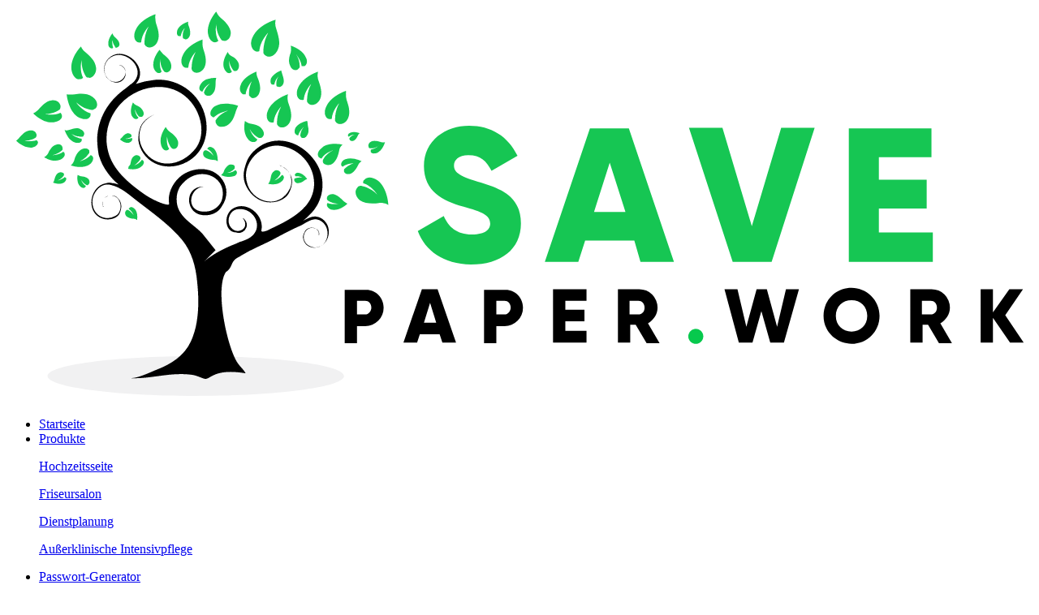

--- FILE ---
content_type: text/html; charset=UTF-8
request_url: https://savepaper.work/de/vergleiche/hundekrankenversicherung-vergleichen
body_size: 9179
content:
<!DOCTYPE html>
<html lang="de" prefix="og: https://ogp.me/ns# schema: https://schema.org/">
<head>
        <meta name="x-pagename" content="Vergleichen &amp; bares Geld sparen!">
            <meta charset="UTF-8">
    <meta http-equiv="X-UA-Compatible" content="IE=edge">
    <meta name="viewport" content="width=device-width, initial-scale=1.0, shrink-to-fit=no">
    <meta name="theme-color" content="#228B22">
        
    <title>Vergleichen &amp;amp; bares Geld sparen! - SavePaperwork</title>
    <meta name="description" content="Vergleichen &amp; bares Geld sparen! Günstig reisen, versichern und finanzieren ➤ Tarife für Strom, Gas, DSL, Mobilfunk, Kredit, Kfz-Versicherung &amp; mehr vergleichen!">
    <meta name="keywords" content="dsl, kfz-versicherung, motorrad versicherung vergleichen, auto versicherung vergleichen, vorsorge-versicherungen, versicherungsvergleich, kredit, strom, gas, reise, pauschalreise, mietwagen, finanzierung">
    <meta name="author" content="SavePaperwork">
    <link rel="canonical" href="https://savepaper.work/de/vergleiche/hundekrankenversicherung-vergleichen">
            <link rel="alternate" href="https://savepaper.work/de/vergleiche/hundekrankenversicherung-vergleichen" hreflang="de">
        <link rel="alternate" href="https://savepaper.work/de/vergleiche/hundekrankenversicherung-vergleichen" hreflang="x-default">
    
        
        <link rel="icon" href="/build/favicon.682a0a61.png" type="image/png">
    <link rel="icon" href="https://savepaper.work/manifest/maskable_icon.png" type="image/png" sizes="512x512">
    <link rel="icon" href="https://savepaper.work/manifest/maskable_icon.webp" type="image/webp" sizes="512x512">
    <link rel="apple-touch-icon" href="https://savepaper.work/manifest/maskable_icon.png">
    <link rel="manifest" href="https://savepaper.work/manifest/manifest.webmanifest">

        <meta name="robots" content="index, follow">
    <meta property="og:locale" content="de">
    <meta property="og:type" content="website">
    <meta property="og:title" content="Vergleichen &amp;amp; bares Geld sparen! - SavePaperwork">
    <meta property="og:description" content="Vergleichen &amp; bares Geld sparen! Günstig reisen, versichern und finanzieren ➤ Tarife für Strom, Gas, DSL, Mobilfunk, Kredit, Kfz-Versicherung &amp; mehr vergleichen!">
    <meta property="og:site_name" content="SavePaperwork">
    <meta property="og:url" content="https://savepaper.work/de/vergleiche/hundekrankenversicherung-vergleichen">
    <meta property="og:image" content="https://savepaper.work/manifest/maskable_icon.png">
    <meta property="og:image:alt" content="SavePaperwork">
    <meta property="og:image:type" content="image/png">
    <meta property="og:image:width" content="512">
    <meta property="og:image:height" content="512">
    <meta name="twitter:card" content="summary_large_image">
    <meta name="twitter:title" content="Vergleichen &amp;amp; bares Geld sparen! - SavePaperwork">
    <meta name="twitter:description" content="Vergleichen &amp; bares Geld sparen! Günstig reisen, versichern und finanzieren ➤ Tarife für Strom, Gas, DSL, Mobilfunk, Kredit, Kfz-Versicherung &amp; mehr vergleichen!">
    <meta name="twitter:image" content="https://savepaper.work/manifest/maskable_icon.png">
    <meta name="twitter:image:alt" content="SavePaperwork">

                <link rel="preload" as="font" href="/build/fonts/poppins-v20-latin-regular.405055dd.woff2" type="font/woff2" crossorigin>
            <link rel="preload" as="font" href="/build/fonts/poppins-v20-latin-700.d86662fe.woff2" type="font/woff2" crossorigin>
    
        <link rel="stylesheet" href="/build/9717.6d08655d.css">
        <link rel="preconnect" href="https://files.check24.net" crossorigin>
    <link rel="preconnect" href="https://form.partner-versicherung.de" crossorigin>
    <link rel="stylesheet" href="/build/comparisons-79ae43d6.786358e7.css">

                <script type="application/ld+json">
            {
              "@context": "https://schema.org",
              "@type": "WebSite",
              "name": "SavePaperwork",
          "url": "https://savepaper.work/de/vergleiche/hundekrankenversicherung-vergleichen",
          "potentialAction": {
            "@type": "SearchAction",
            "target": {
              "@type": "EntryPoint",
              "urlTemplate": "https://savepaper.work/de/blog?q={search_term_string}"
            },
            "query-input": "required name=search_term_string"
          },
          "publisher": {
            "@type": "Organization",
            "name": "SavePaperwork",
            "logo": {
              "@type": "ImageObject",
              "url": "https://savepaper.work/build/spw_logo.0e3cdec8.svg",
              "width": 380,
              "height": 146
            }
          },
          "mainEntityOfPage": {
            "@type": "WebPage",
            "@id": "https://savepaper.work/de/vergleiche/hundekrankenversicherung-vergleichen"
          },
          "description": "Vergleichen &amp; bares Geld sparen! Günstig reisen, versichern und finanzieren ➤ Tarife für Strom, Gas, DSL, Mobilfunk, Kredit, Kfz-Versicherung &amp; mehr vergleichen!",
          "inLanguage": "de",
          "keywords": "dsl, kfz-versicherung, motorrad versicherung vergleichen, auto versicherung vergleichen, vorsorge-versicherungen, versicherungsvergleich, kredit, strom, gas, reise, pauschalreise, mietwagen, finanzierung",
          "author": {
            "@type": "Organization",
            "name": "SavePaperwork",
            "url": "https://savepaper.work"
          }
        }
        </script>
        <script type="application/ld+json">
            {
              "@context": "https://schema.org",
              "@type": "Organization",
              "name": "SavePaperwork",
          "url": "https://savepaper.work",
          "logo": {
            "@type": "ImageObject",
            "url": "https://savepaper.work/build/spw_logo.0e3cdec8.svg",
            "width": 380,
            "height": 146
          },
          "sameAs": [],
          "contactPoint": {
            "@type": "ContactPoint",
            "contactType": "customer service",
            "url": "https://savepaper.work/de/contact"
          }
        }
        </script>
        <script type="application/ld+json">
            {
              "@context": "https://schema.org",
              "@type": "BreadcrumbList",
              "itemListElement": [
                {
                  "@type": "ListItem",
                  "position": 1,
                  "name": "Home",
                  "item": "https://savepaper.work"
            },
            {
              "@type": "ListItem",
              "position": 2,
              "name": "Vergleichen &amp; bares Geld sparen!",
              "item": "https://savepaper.work/de/vergleiche/hundekrankenversicherung-vergleichen"
            }
          ]
        }
        </script>
        <script type="application/ld+json">
            {
              "@context": "https://schema.org",
              "@type": "WebPage",
              "url": "https://savepaper.work/de/vergleiche/hundekrankenversicherung-vergleichen",
          "name": "Vergleichen &amp;amp; bares Geld sparen! - SavePaperwork",
          "description": "Vergleichen &amp; bares Geld sparen! Günstig reisen, versichern und finanzieren ➤ Tarife für Strom, Gas, DSL, Mobilfunk, Kredit, Kfz-Versicherung &amp; mehr vergleichen!",
          "isPartOf": {
            "@type": "WebSite",
            "url": "https://savepaper.work",
            "name": "SavePaperwork"
          },
          "inLanguage": "de",
          "datePublished": "2026-01-25",
          "dateModified": "2026-01-25"
        }
        </script>
    </head>

<body class="d-flex flex-column " 
      data-locale="de"
      data-placeholder-select="Bitte wählen"
      data-search-no-results="Keine passende Option gefunden"
      data-searching-text="Suche..."
      data-trans-hint="Hinweis"
      data-trans-successfully="Erfolgreich"
      data-trans-attention="Achtung"
      data-trans-error="Fehler"
      data-trans-cancel="Abbrechen"
      data-trans-confirm="Löschen"
>
    

<nav class="navbar navbar-expand-lg navbar-light flex-shrink-0">
    <div class="container-fluid px-4">
        <div class="navbar-brand py-1">
            <a href="/de/home"><img class="save-paperwork-logo" src="/build/spw_logo.0e3cdec8.svg" alt="SavePaper.work" /></a>
        </div>

        <i role="button" class="fas fa-bars fa-2x text-primary d-block d-lg-none" data-bs-toggle="offcanvas"
           data-bs-target="#spw-head-navigation-offcanvas"
           aria-controls="spw-head-navigation-offcanvas"
        ></i>

        <div class="collapse navbar-collapse" id="spw-head-navigation">
            <ul class="navbar-nav ms-auto">
            <li class="nav-item">
            <a class="nav-link py-2 px-3" href="/de/home">Startseite</a>
        </li>
        <li class="nav-item dropdown">
            <a class="nav-link py-2 px-3 dropdown-toggle"
                    href="#"
                    data-bs-toggle="dropdown"
                    aria-haspopup="true"
                    aria-expanded="false"
            >Produkte</a>
            <div class="dropdown-menu dropdown-menu-products animate slideIn">
                <a class="dropdown-item" href="/de/product/wedding"><i class="fas fa-heart text-danger"></i>
                    <p>Hochzeitsseite</p></a>
                <a class="dropdown-item" href="/de/product/hairdressing-salon"><i class="fas fa-scissors"></i>
                    <p>Friseursalon</p></a>
                <a class="dropdown-item" href="/de/product/duty-scheduling"><i class="far fa-calendar-check"></i>
                    <p>Dienstplanung</p></a>
                <a class="dropdown-item" href="/de/product/out-of-hospital-intensive-care"><i class="fas fa-user-nurse"></i>
                    <p>Außerklinische Intensivpflege</p></a>
            </div>
        </li>
        <li class="nav-item">
            <a class="nav-link py-2 px-3" href="/de/password-generator">Passwort-Generator</a>
        </li>
        <li class="nav-item">
            <a class="nav-link py-2 px-3" href="/de/login">Anmelden</a>
        </li>
    
    <li class="nav-item dropdown language-switcher-wrapper">
        <a class="nav-link py-2 dropdown-toggle d-flex align-items-center gap-1 no-brackets"
           href="#"
           data-bs-toggle="dropdown"
           aria-haspopup="true"
           aria-expanded="false">
                                    <div class="d-flex align-items-center gap-1">
                <img src="/build/flags/DE.svg" alt="DE" class="language-flag-nav">
                <span class="fw-medium">DE</span>
                <i class="fa-solid fa-chevron-down ms-1 opacity-50"></i>
            </div>
        </a>
        <div class="dropdown-menu dropdown-menu-end language-dropdown animate slideIn">
            <div class="dropdown-header-custom">Sprache wählen</div>
            <div class="language-grid">
                                                                            
                                        
                    <a href="/de/vergleiche/hundekrankenversicherung-vergleichen" 
                       class="dropdown-item language-item active">
                                                <img src="/build/flags/DE.svg" alt="DE" class="language-flag-item">
                        <span class="lang-name">Deutsch</span>
                        <span class="lang-code-tag">DE</span>
                    </a>
                                                                            
                                        
                    <a href="/en/comparisons/hundekrankenversicherung-vergleichen" 
                       class="dropdown-item language-item ">
                                                <img src="/build/flags/GB.svg" alt="GB" class="language-flag-item">
                        <span class="lang-name">English</span>
                        <span class="lang-code-tag">EN</span>
                    </a>
                                                                            
                                        
                    <a href="/fr/comparaisons/hundekrankenversicherung-vergleichen" 
                       class="dropdown-item language-item ">
                                                <img src="/build/flags/FR.svg" alt="FR" class="language-flag-item">
                        <span class="lang-name">Français</span>
                        <span class="lang-code-tag">FR</span>
                    </a>
                                                                            
                                        
                    <a href="/nl/vergelijkingen/hundekrankenversicherung-vergleichen" 
                       class="dropdown-item language-item ">
                                                <img src="/build/flags/NL.svg" alt="NL" class="language-flag-item">
                        <span class="lang-name">Nederlands</span>
                        <span class="lang-code-tag">NL</span>
                    </a>
                                                                            
                                        
                    <a href="/pl/porownania/hundekrankenversicherung-vergleichen" 
                       class="dropdown-item language-item ">
                                                <img src="/build/flags/PL.svg" alt="PL" class="language-flag-item">
                        <span class="lang-name">Polski</span>
                        <span class="lang-code-tag">PL</span>
                    </a>
                                                                            
                                        
                    <a href="/es/comparaciones/hundekrankenversicherung-vergleichen" 
                       class="dropdown-item language-item ">
                                                <img src="/build/flags/ES.svg" alt="ES" class="language-flag-item">
                        <span class="lang-name">Español</span>
                        <span class="lang-code-tag">ES</span>
                    </a>
                                                                            
                                        
                    <a href="/it/confronti/hundekrankenversicherung-vergleichen" 
                       class="dropdown-item language-item ">
                                                <img src="/build/flags/IT.svg" alt="IT" class="language-flag-item">
                        <span class="lang-name">Italiano</span>
                        <span class="lang-code-tag">IT</span>
                    </a>
                                                                            
                                        
                    <a href="/tr/karsilastirmalar/hundekrankenversicherung-vergleichen" 
                       class="dropdown-item language-item ">
                                                <img src="/build/flags/TR.svg" alt="TR" class="language-flag-item">
                        <span class="lang-name">Türkçe</span>
                        <span class="lang-code-tag">TR</span>
                    </a>
                            </div>
        </div>
    </li>
</ul>

        </div>

        <div class="offcanvas offcanvas-end d-lg-none overflow-scroll" tabindex="-1" id="spw-head-navigation-offcanvas" aria-labelledby="spw-head-navigation-offcanvas-label">
            <div class="offcanvas-header">
                <div class="container">
                    <div class="row">
                        <div class="col-6">
                            <img class="save-paperwork-logo" src="/build/spw_logo.0e3cdec8.svg" alt="SavePaper.work" />
                        </div>
                        <div class="col-6 text-center align-self-center">
                            <p id="spw-head-navigation-offcanvas-label" class="text-muted d-inline h5">
                                Menü
                            </p>
                        </div>
                    </div>
                </div>

                <button type="button" class="btn-close text-reset" data-bs-dismiss="offcanvas" aria-label="Close"></button>
            </div>
            <div class="offcanvas-body pt-0 text-center">
                <ul class="navbar-nav ms-auto">
            <li class="nav-item">
            <a class="nav-link py-2 px-3" href="/de/home">Startseite</a>
        </li>
        <li class="nav-item dropdown">
            <a class="nav-link py-2 px-3 dropdown-toggle"
                    href="#"
                    data-bs-toggle="dropdown"
                    aria-haspopup="true"
                    aria-expanded="false"
            >Produkte</a>
            <div class="dropdown-menu dropdown-menu-products animate slideIn">
                <a class="dropdown-item" href="/de/product/wedding"><i class="fas fa-heart text-danger"></i>
                    <p>Hochzeitsseite</p></a>
                <a class="dropdown-item" href="/de/product/hairdressing-salon"><i class="fas fa-scissors"></i>
                    <p>Friseursalon</p></a>
                <a class="dropdown-item" href="/de/product/duty-scheduling"><i class="far fa-calendar-check"></i>
                    <p>Dienstplanung</p></a>
                <a class="dropdown-item" href="/de/product/out-of-hospital-intensive-care"><i class="fas fa-user-nurse"></i>
                    <p>Außerklinische Intensivpflege</p></a>
            </div>
        </li>
        <li class="nav-item">
            <a class="nav-link py-2 px-3" href="/de/password-generator">Passwort-Generator</a>
        </li>
        <li class="nav-item">
            <a class="nav-link py-2 px-3" href="/de/login">Anmelden</a>
        </li>
    
    <li class="nav-item dropdown language-switcher-wrapper">
        <a class="nav-link py-2 dropdown-toggle d-flex align-items-center gap-1 no-brackets"
           href="#"
           data-bs-toggle="dropdown"
           aria-haspopup="true"
           aria-expanded="false">
                                    <div class="d-flex align-items-center gap-1">
                <img src="/build/flags/DE.svg" alt="DE" class="language-flag-nav">
                <span class="fw-medium">DE</span>
                <i class="fa-solid fa-chevron-down ms-1 opacity-50"></i>
            </div>
        </a>
        <div class="dropdown-menu dropdown-menu-end language-dropdown animate slideIn">
            <div class="dropdown-header-custom">Sprache wählen</div>
            <div class="language-grid">
                                                                            
                                        
                    <a href="/de/vergleiche/hundekrankenversicherung-vergleichen" 
                       class="dropdown-item language-item active">
                                                <img src="/build/flags/DE.svg" alt="DE" class="language-flag-item">
                        <span class="lang-name">Deutsch</span>
                        <span class="lang-code-tag">DE</span>
                    </a>
                                                                            
                                        
                    <a href="/en/comparisons/hundekrankenversicherung-vergleichen" 
                       class="dropdown-item language-item ">
                                                <img src="/build/flags/GB.svg" alt="GB" class="language-flag-item">
                        <span class="lang-name">English</span>
                        <span class="lang-code-tag">EN</span>
                    </a>
                                                                            
                                        
                    <a href="/fr/comparaisons/hundekrankenversicherung-vergleichen" 
                       class="dropdown-item language-item ">
                                                <img src="/build/flags/FR.svg" alt="FR" class="language-flag-item">
                        <span class="lang-name">Français</span>
                        <span class="lang-code-tag">FR</span>
                    </a>
                                                                            
                                        
                    <a href="/nl/vergelijkingen/hundekrankenversicherung-vergleichen" 
                       class="dropdown-item language-item ">
                                                <img src="/build/flags/NL.svg" alt="NL" class="language-flag-item">
                        <span class="lang-name">Nederlands</span>
                        <span class="lang-code-tag">NL</span>
                    </a>
                                                                            
                                        
                    <a href="/pl/porownania/hundekrankenversicherung-vergleichen" 
                       class="dropdown-item language-item ">
                                                <img src="/build/flags/PL.svg" alt="PL" class="language-flag-item">
                        <span class="lang-name">Polski</span>
                        <span class="lang-code-tag">PL</span>
                    </a>
                                                                            
                                        
                    <a href="/es/comparaciones/hundekrankenversicherung-vergleichen" 
                       class="dropdown-item language-item ">
                                                <img src="/build/flags/ES.svg" alt="ES" class="language-flag-item">
                        <span class="lang-name">Español</span>
                        <span class="lang-code-tag">ES</span>
                    </a>
                                                                            
                                        
                    <a href="/it/confronti/hundekrankenversicherung-vergleichen" 
                       class="dropdown-item language-item ">
                                                <img src="/build/flags/IT.svg" alt="IT" class="language-flag-item">
                        <span class="lang-name">Italiano</span>
                        <span class="lang-code-tag">IT</span>
                    </a>
                                                                            
                                        
                    <a href="/tr/karsilastirmalar/hundekrankenversicherung-vergleichen" 
                       class="dropdown-item language-item ">
                                                <img src="/build/flags/TR.svg" alt="TR" class="language-flag-item">
                        <span class="lang-name">Türkçe</span>
                        <span class="lang-code-tag">TR</span>
                    </a>
                            </div>
        </div>
    </li>
</ul>

            </div>
        </div>

    </div>
</nav>

<main id="page-content">
    <div id="alerts-container" class="px-3">
        



    </div>
                                        <div class="s-and-c-wrapper">
        <nav id="sidebar" class="rounded-end">
            <div class="sidebar-header rounded-top">
                <h3 class="display-5">Vergleiche</h3>
            </div>

            <ul class="list-unstyled components">
                <li>
                    <a href="/de/vergleiche/dsl">DSL</a>
                </li>
                <li>
                    <a href="#check-automotive-insurance" data-bs-toggle="collapse" aria-expanded="false" class="dropdown-toggle">Kfz-Versicherung</a>
                    <ul class="collapse list-unstyled" id="check-automotive-insurance">
                        <li>
                            <a href="/de/vergleiche/auto-versicherung-vergleichen">Auto</a>
                        </li>
                        <li>
                            <a href="/de/vergleiche/motorrad-versicherung-vergleichen">Motorrad</a>
                        </li>
                    </ul>
                </li>
                <li>
                    <a href="#check-pension-insurance" data-bs-toggle="collapse" aria-expanded="false" class="dropdown-toggle">Vorsorge-Versicherungen</a>
                    <ul class="collapse list-unstyled" id="check-pension-insurance">
                        <li>
                            <a href="/de/vergleiche/rentenversicherung-vergleichen">Rente</a>
                        </li>
                        <li>
                            <a href="/de/vergleiche/berufsunf%C3%A4higkeitsversicherung-vergleichen">Berufsunfähigkeit</a>
                        </li>
                        <li>
                            <a href="/de/vergleiche/lebensversicherung-vergleichen">Leben</a>
                        </li>
                        <li>
                            <a href="/de/vergleiche/unfallversicherung-vergleichen">Unfall</a>
                        </li>
                        <li>
                            <a href="/de/vergleiche/riester-rente-vergleichen">Riester-Rente</a>
                        </li>
                        <li>
                            <a href="/de/vergleiche/risikolebensversicherung-vergleichen">Risikoleben</a>
                        </li>
                        <li>
                            <a href="/de/vergleiche/r%C3%BCrup-versicherung-vergleichen">Rürup-Rente</a>
                        </li>
                        <li>
                            <a href="/de/vergleiche/pflegezusatzversicherung-vergleichen">Pflegezusatz</a>
                        </li>
                    </ul>
                </li>
                <li>
                    <a href="#check-health-insurance" data-bs-toggle="collapse" aria-expanded="false" class="dropdown-toggle">Krankenversicherungen</a>
                    <ul class="collapse list-unstyled" id="check-health-insurance">
                        <li>
                            <a href="/de/vergleiche/pkv-vergleichen">PKV Vollversicherung</a>
                        </li>
                        <li>
                            <a href="/de/vergleiche/pkv-f%C3%BCr-beamte-vergleichen">PKV für Beamte</a>
                        </li>
                        <li>
                            <a href="/de/vergleiche/krankenzusatz-versicherung-vergleichen">Krankenzusatz</a>
                        </li>
                        <li>
                            <a href="/de/vergleiche/pkv-f%C3%BCr-studenten-vergleichen">PKV für Studenten</a>
                        </li>
                        <li>
                            <a href="/de/vergleiche/pkv-f%C3%BCr-%C3%BC55-vergleichen">PKV für Ü55</a>
                        </li>
                    </ul>
                </li>
                <li>
                    <a href="#check-property-insurance" data-bs-toggle="collapse" aria-expanded="true" class="dropdown-toggle">Sachversicherungen</a>
                    <ul class="collapse list-unstyled show" id="check-property-insurance">
                        <li>
                            <a href="/de/vergleiche/haftpflicht-versicherung-vergleichen">Haftpflicht</a>
                        </li>
                        <li class="active">
                            <a href="/de/vergleiche/hundekrankenversicherung-vergleichen">Hundekrankenversicherung</a>
                        </li>
                        <li>
                            <a href="/de/vergleiche/tierhalter-versicherung-vergleichen">Tierhalter</a>
                        </li>
                        <li>
                            <a href="/de/vergleiche/hausratversicherung-vergleichen">Hausrat</a>
                        </li>
                        <li>
                            <a href="/de/vergleiche/wohngeb%C3%A4udeversicherung-vergleichen">Wohngebäude</a>
                        </li>
                        <li>
                            <a href="/de/vergleiche/haus-und-grundbesitz-versicherung-vergleichen">Haus- und Grundbesitz</a>
                        </li>
                        <li>
                            <a href="/de/vergleiche/rechtsschutzsversicherung-vergleichen">Rechtsschutz</a>
                        </li>
                        <li>
                            <a href="/de/vergleiche/firmenversicherung-vergleichen">Firmen</a>
                        </li>
                    </ul>
                </li>
                <li>
                    <a href="#check-finances" data-bs-toggle="collapse" aria-expanded="false" class="dropdown-toggle">Finanzen</a>
                    <ul class="collapse list-unstyled" id="check-finances">
                        <li>
                            <a href="/de/vergleiche/girokonto-vergleich">Girokonto</a>
                        </li>
                        <li>
                            <a href="/de/vergleiche/baufinanzierungen-im-vergleich">Baufinanzierung</a>
                        </li>
                        <li>
                            <a href="/de/vergleiche/kredit-vergleich">Kredit</a>
                        </li>
                        <li>
                            <a href="/de/vergleiche/kreditkarten-vergleich">Kreditkarte</a>
                        </li>
                    </ul>
                </li>
                <li>
                    <a href="#check-energy" data-bs-toggle="collapse" aria-expanded="false" class="dropdown-toggle">Energie</a>
                    <ul class="collapse list-unstyled" id="check-energy">
                        <li>
                            <a href="/de/vergleiche/strom-vergleich">Strom</a>
                        </li>
                        <li>
                            <a href="/de/vergleiche/%C3%B6kostrom-vergleich">Ökostrom</a>
                        </li>
                        <li>
                            <a href="/de/vergleiche/gas-vergleich">Gas</a>
                        </li>
                    </ul>
                </li>
                <li>
                    <a href="#check-travels" data-bs-toggle="collapse" aria-expanded="false" class="dropdown-toggle">Reisen</a>
                    <ul class="collapse list-unstyled" id="check-travels">
                        <li>
                            <a href="/de/vergleiche/pauschalreise-vergleichen-und-buchen">Pauschalreise</a>
                        </li>
                        <li>
                            <a href="/de/vergleiche/mietwagen-vergleichen">Mietwagen</a>
                        </li>
                        <li>
                            <a href="/de/vergleiche/ferienhaus-in-d%C3%A4nemark-vergleichen-und-buchen">Ferienhäuser Dänemark</a>
                        </li>
                    </ul>
                </li>
            </ul>
        </nav>

        <div id="sidebar-content">
            <nav class="navbar navbar-expand-lg navbar-light bg-light">
                <div class="container-fluid">
                    <button type="button" id="sidebarCollapse" class="navbar-btn">
                        <span></span>
                        <span></span>
                        <span></span>
                    </button>
                    <button class="btn btn-dark d-inline-block d-lg-none ml-auto" type="button" data-bs-toggle="collapse" data-bs-target="#navbarSupportedContent" aria-controls="navbarSupportedContent" aria-expanded="false" aria-label="Toggle navigation">
                        <i class="fas fa-align-justify"></i>
                    </button>

                    <div class="collapse navbar-collapse" id="navbarSupportedContent">
                        <ul class="nav navbar-nav ms-auto mb-2 mb-lg-0 d-lg-flex align-items-center">
                            <li class="nav-item">
                                <a class="nav-link small" href="/de/vergleiche/impressum-zusatz">Impressum Zusatz</a>
                            </li>
                            <li class="nav-item">
                                <span
                                        id="comparisons-hint"
                                        role="button"
                                        class="nav-link"
                                        data-bs-container="body"
                                        data-bs-toggle="popover"
                                        data-bs-placement="bottom"
                                        data-bs-content="Auf das Aussehen/Layout der einzelnen Vergleiche haben wir leider keinen direkten Einfluss, weshalb das Design von unserem eigentlichen abweichen kann - sämtliche Vergleiche basieren auf einer Partnerschaft mit CHECK24, im Speziellen ein Angebot der TARIF CHECK24 GmbH."
                                        data-bs-trigger="hover click"
                                        data-bs-delay="150"
                                >
                                    <i class="fa-solid fa-circle-info fa-2x text-black-40"></i>
                                </span>
                            </li>
                        </ul>
                    </div>
                </div>
            </nav>

                            <div id="iframe-content-wrapper">
                                            <div id="tcpp-iframe-tkv" data-widget-src="https://form.partner-versicherung.de/widgets/118898/tcpp-iframe-tkv/tkv-iframe.js"></div>

                                        </div>
                    </div>
    </div>


                <template id="cookie_hint_template">
            <section id="cookie_hint_section" class="overlying" hidden>
                <div id="cookie_hint">
                    <div class="card shadow-lg border-0">
                        <div class="card-body">
                            <h5 class="card-title mb-0">
                                Cookie Hinweis
                                <img src="/build/startup_sections/dancing_cookies.b00ef2e9.gif" alt="dancing cookies" loading="lazy" decoding="async">
                            </h5>
                            <div class="card-text mb-4">
                                Wir verwenden ausschließlich essentielle Cookies, die für die Funktionalität der Webseite unabdingbar sind. Aus Rücksichtnahme auf den Schutz Ihrer Daten verzichten wir vollständig auf Statistik-, Marketing- sowie Personalisierungs-Cookies! Wenn Sie Ihren Besuch fortsetzen, stimmen Sie lediglich der Verwendung von notwendigen Cookies zu.
                            </div>
                            <div class="d-flex flex-wrap gap-3 justify-content-center justify-content-md-end align-items-center">
                                <button class="btn btn-outline-primary" data-bs-toggle="modal" data-bs-target="#more_about_cookies">
                                    Mehr über Cookies erfahren
                                </button>
                                <button id="accept_cookie_hint" class="btn btn-primary btn-min-width-cookie">
                                    Verstanden
                                </button>
                            </div>
                        </div>
                    </div>
                </div>
                    <div class="modal fade" id="more_about_cookies" tabindex="-1" aria-labelledby="more_about_cookies_label" aria-hidden="true">
                    <div class="modal-dialog modal-xl modal-dialog-centered modal-dialog-scrollable">
                        <div class="modal-content legal-modal">
                            <div class="modal-header align-items-center">
                                <div class="d-flex align-items-center">
                                    <div class="bg-primary-soft p-2 rounded-3 me-3">
                                        <i class="fas fa-cookie-bite text-primary"></i>
                                    </div>
                                    <h5 class="modal-title fw-bold mb-0" id="more_about_cookies_label">Cookie Hinweis</h5>
                                </div>
                                <button type="button" class="btn-close" data-bs-dismiss="modal" aria-label="Close"></button>
                            </div>
                            <div class="modal-body p-0">
                                <div class="legal-page-wrapper p-4 p-lg-5">
                                    
<div class="text-center mb-5 mb-lg-10 animate-fade-in">
    <div class="d-inline-block bg-primary-soft p-3 rounded-circle mb-4">
        <i class="fas fa-cookie-bite fa-2x text-primary"></i>
    </div>
    <h1 class="display-3 fw-bold mb-3">Cookies</h1>
    <p class="lead text-muted mx-auto" style="max-width: 700px;">
        Unsere Internetseite nutzt Cookies. Bei Cookies handelt es sich um kleine Textdateien, bestehend aus einer Reihe von Zahlen und Buchstaben, die auf dem von Ihnen genutzten Endgerät abgelegt und gespeichert werden. Cookies dienen vorrangig dazu, Informationen zwischen dem von Ihnen genutzten Endgerät und unserer Webseite auszutauschen. Hierzu gehören u. a. die Spracheinstellungen auf einer Webseite, der Login-Status oder die Stelle, an der ein Video geschaut wurde.
    </p>
</div>

<div class="card card-legal border-0 shadow-sm rounded-4 p-4 p-lg-5 mb-5 animate-slide-up">
    <div class="row align-items-center">
        <div class="col-md-2 text-center mb-3 mb-md-0">
            <i class="fas fa-info-circle fa-3x text-primary opacity-20"></i>
        </div>
        <div class="col-md-10">
            <p class="mb-0 text-dark lh-lg">Beim Besuch unserer Webseiten werden zwei Typen von Cookies eingesetzt: Neben der vorstehenden Einteilung können Cookies auch im Hinblick auf ihren Einsatzzweck unterschieden werden:</p>
        </div>
    </div>
</div>

<div class="row g-4 mb-5">
        <div class="col-md-6 animate-slide-up" style="animation-delay: 0.1s;">
        <div class="card card-legal h-100 shadow-sm rounded-4 p-4">
            <span class="cookie-type-badge badge-session">Temporäre Cookies (Session Cookies)</span>
            <p class="text-muted small mb-0 lh-base">Diese speichern eine sogenannte Session-ID, mit welcher sich verschiedene Anfragen Ihres Browsers der gemeinsamen Sitzung zuordnen lassen. Die Session-Cookies werden gelöscht, wenn Sie sich ausloggen oder Ihren Browser schließen.</p>
        </div>
    </div>

        <div class="col-md-6 animate-slide-up" style="animation-delay: 0.2s;">
        <div class="card card-legal h-100 shadow-sm rounded-4 p-4">
            <span class="cookie-type-badge badge-permanent">Permanente Cookies</span>
            <p class="text-muted small mb-0 lh-base">Permanente Cookies bleiben auch nach dem Schließen des Browsers gespeichert. Dadurch erkennt unsere Webseite Ihren Rechner wieder, wenn Sie auf unsere Webseite zurückkehren. In diesen Cookies werden beispielsweise Informationen zu Spracheinstellungen oder Log-In-Informationen gespeichert. Außerdem kann mit diesen Cookies Ihr Surfverhalten dokumentiert und gespeichert werden. Diese Daten können zu Statistik-, Marketing- und Personalisierungs-Zwecken verwendet werden.</p>
        </div>
    </div>

        <div class="col-md-6 animate-slide-up" style="animation-delay: 0.3s;">
        <div class="card card-legal h-100 shadow-sm rounded-4 p-4">
            <span class="cookie-type-badge badge-necessary">Notwendige Cookies</span>
            <p class="text-muted small mb-0 lh-base">Dies sind Cookies, die für den Betrieb unserer Webseite unbedingt erforderlich sind, um Logins oder Warenkörbe für die Dauer Ihrer Sitzung zu speichern oder Cookies, die aus Sicherheitsgründen gesetzt werden.</p>
        </div>
    </div>

        <div class="col-md-6 animate-slide-up" style="animation-delay: 0.4s;">
        <div class="card card-legal h-100 shadow-sm rounded-4 p-4">
            <span class="cookie-type-badge badge-optional">Statistik-, Marketing- und Personalisierungs-Cookies</span>
            <p class="text-muted small mb-0 lh-base">Dies sind Cookies, die für Analysezwecke oder die Reichweitenmessung eingesetzt werden. Über solche &quot;Tracking&quot;-Cookies können insbesondere Informationen zu eingegebenen Suchbegriffen oder die Häufigkeit von Seitenaufrufen gespeichert sein. Daneben kann aber auch das Surfverhalten eines einzelnen Nutzers (z. B. Betrachten bestimmter Inhalte, Nutzen von Funktionen etc.) in einem Nutzerprofil gespeichert werden. Solche Profile werden genutzt, um Nutzern Inhalte anzuzeigen, die deren potentiellen Interessen entsprechen. Soweit wir Dienste nutzen, über die Cookies zu Statistik-, Marketing- und Personalisierungs-Zwecken auf Ihrem Endgerät gespeichert werden, informieren wir Sie hierzu gesondert in den nachfolgenden Abschnitten unserer Datenschutzerklärung oder im Rahmen der Einholung Ihrer Einwilligung.</p>
        </div>
    </div>
</div>

<div class="animate-slide-up" style="animation-delay: 0.5s;">
    <div class="card border-0 shadow-sm rounded-4 overflow-hidden mb-5">
        <div class="card-body p-4 p-lg-5">
            <div class="row g-4">
                <div class="col-md-6">
                    <h5 class="fw-bold mb-4 d-flex align-items-center">
                        <i class="fas fa-database text-primary me-2"></i> Betroffene Daten
                    </h5>
                    <ul class="legal-list">
                        <li>Nutzungsdaten (bspw. Zugriffszeiten, angeklickte Webseiten)</li>
                        <li>Kommunikationsdaten (bspw. Informationen über das genutzte Gerät, IP-Adresse)</li>
                    </ul>
                </div>
                <div class="col-md-6">
                    <h5 class="fw-bold mb-4 d-flex align-items-center">
                        <i class="fas fa-users text-primary me-2"></i> Betroffene Personen
                    </h5>
                    <p class="text-muted small">Nutzer unserer Onlineangebote</p>
                </div>
            </div>
        </div>
    </div>
</div>

<div class="animate-slide-up" style="animation-delay: 0.6s;">
    <div class="card border-0 shadow-sm rounded-4 overflow-hidden">
        <div class="row g-0">
            <div class="col-md-4 bg-light d-flex align-items-center justify-content-center p-5 border-end border-light text-center">
                <div>
                    <i class="fas fa-gavel fa-4x text-primary opacity-20 mb-3"></i>
                    <h4 class="fw-bold text-dark">Verarbeitungszweck:</h4>
                </div>
            </div>
            <div class="col-md-8">
                <div class="card-body p-4 p-lg-5">
                    <p class="text-muted mb-5 lh-lg">Ausspielen unserer Internetseiten und Gewährleistung des Betriebs unserer Internetseiten. Von uns werden demnach ausschließlich notwendige Cookies gesetzt! Auf Statistik-, Marketing- und Personalisierungs-Cookies wird vollständig verzichtet, weswegen wir auch keinen separaten Cookie-Banner oder Consent Tools einsetzen müssen. Diese dienen einzig dazu, den Nutzer zum Einen über den Einsatz von Cookies aufzuklären und ihm andererseits die selbstbestimmte Entscheidung darüber einzuräumen, welche Cookie-Setzungen er für die jeweilige Website akzeptieren will. Da Nutzer in die Verwendung technisch notwendiger Cookies aber nach geltendem Recht nicht einzuwilligen brauchen, erübrigt sich für derartige Cookies auch die Erwähnung in einem speziellen Cookie-Banner, das beim Seitenaufruf angezeigt wird. Immerhin muss hier gerade keine Einwilligungs- oder sonstige Akzeptanzmöglichkeit gewährt werden. Insofern reicht es für technisch notwendige Cookies aus, dass Informationen über deren Verwendung und Funktionsweise in der Datenschutzerklärung abgebildet werden - Dies haben wir hiermit getan.</p>
                    
                    <div class="pt-4 border-top">
                        <h5 class="fw-bold mb-4">Rechtsgrundlage:</h5>
                        
                        <div class="mb-4">
                            <h6 class="fw-bold text-dark mb-2">Berechtigtes Interesse, Art. 6 Abs. 1 lit. f DSGVO</h6>
                            <p class="text-muted small mb-0 lh-base">Sofern wir von Ihnen keine Einwilligung in das Setzen der Cookies einholen, stützen wir die Verarbeitung Ihrer Daten auf unser berechtigtes Interesse, die Qualität und Benutzerfreundlichkeit unseres Internetauftritts, insbesondere der Inhalte und Funktionen zu verbessern. Sie haben über die Sicherheitseinstellungen Ihres Browsers, dem Einsatz der von uns im Rahmen unseres berechtigten Interesses gesetzten Cookies zu widersprechen. Dort haben Sie die Möglichkeit festzulegen, ob Sie etwa von vornherein keine oder nur auf Nachfrage Cookies akzeptieren oder aber festlegen, dass Cookies nach jedem Schließen Ihres Browsers gelöscht werden. Werden Cookies für unsere Webseite deaktiviert, können möglicherweise nicht mehr alle Funktionen der Webseite vollumfänglich genutzt werden.</p>
                        </div>

                        <div>
                            <h6 class="fw-bold text-dark mb-2">Einwilligung, Art. 6 Abs. 1 lit. a DSGVO</h6>
                            <p class="text-muted small mb-0 lh-base">Sofern wir Sie vor Ihrem Besuch unserer Internetpräsenz darum bitten, bestimmte Cookies auf Ihr Endgerät setzen zu dürfen, und Sie hierein einwilligen, ist in der von Ihnen erteilten Einwilligung die Rechtsgrundlage zu sehen. Wir informieren Sie im Rahmen der Einwilligung darüber, welche Cookies wir im Einzelnen setzen. Sofern Sie diese Einwilligung nicht erteilen, setzen sich lediglich die sogenannten technisch notwendigen Cookies, die für den ordnungsgemäßen Betrieb unserer Internetseiten sowie deren Darstellung in Ihrem Browser erforderlich sind. Sofern Sie in das Setzen von Cookies eingewilligt haben, haben Sie die jederzeitige Möglichkeit, uns gegenüber der erteilten Einwilligung zu widerrufen.</p>
                        </div>
                    </div>
                </div>
            </div>
        </div>
    </div>
</div>
                                </div>
                            </div>
                        </div>
                    </div>
                </div>
            </section>
        </template>
    
</main>

<a id="back-to-top" href="#" class="btn btn-secondary btn-lg d-none" role="button">
    <i class="fas fa-chevron-up text-light"></i>
</a>

<footer id="footer-wrapper">
            <div class="footer-shape-divider">
            <svg class="moving-waves" xmlns="http://www.w3.org/2000/svg" xmlns:xlink="http://www.w3.org/1999/xlink" viewBox="0 24 150 28 " preserveAspectRatio="none">
    <defs>
        <path id="wave-path" d="M-160 44c30 0 58-18 88-18s 58 18 88 18 58-18 88-18 58 18 88 18 v44h-352z">
        </path>
    </defs>
    <g class="wave-one">
        <use xlink:href="#wave-path" x="50" y="3" fill="rgba(255,255,255, .1)">
        </use>
    </g>
    <g class="wave-two">
        <use xlink:href="#wave-path" x="50" y="0" fill="rgba(255,255,255, .2)">
        </use>
    </g>
    <g class="wave-three">
        <use xlink:href="#wave-path" x="50" y="9" fill="#fff">
        </use>
    </g>
</svg>

        </div>
        
<footer class="pb-4 page-footer">
    <div class="container footer-content-constrained">
        <div class="row text-center d-flex justify-content-center g-3 g-md-4">
            <div class="col-6 col-md-auto">
                <p class="text-uppercase h6">
                    <a href="/de/blog" class="footer-link-item"><span class="borderFade light">Blog</span></a>
                </p>
            </div>
            <div class="col-6 col-md-auto">
                <p class="text-uppercase h6">
                    <a href="/de/vergleiche" class="footer-link-item"><span class="borderFade light effect-forced">Vergleiche</span></a>
                </p>
            </div>
            <div class="col-6 col-md-auto">
                <p class="text-uppercase h6">
                    <a href="/de/agb/" class="footer-link-item"><span class="borderFade light">AGB</span></a>
                </p>
            </div>
            <div class="col-6 col-md-auto">
                <p class="text-uppercase h6">
                    <a href="/de/datenschutz/" class="footer-link-item"><span class="borderFade light">Datenschutz</span></a>
                </p>
            </div>
            <div class="col-6 col-md-auto">
                <p class="text-uppercase h6">
                    <a href="/de/cookies/" class="footer-link-item"><span class="borderFade light">Cookies</span></a>
                </p>
            </div>
            <div class="col-6 col-md-auto">
                <p class="text-uppercase h6">
                    <a href="/de/impressum/" class="footer-link-item"><span class="borderFade light">Impressum</span></a>
                </p>
            </div>
            <div class="col-6 col-md-auto">
                <p class="text-uppercase h6">
                    <a href="/de/contact" class="footer-link-item"><span class="borderFade light">Kontakt</span></a>
                </p>
            </div>
        </div>
        <div class="separator">✻</div>
        <div class="row d-flex text-center justify-content-center">
            <div class="col-md-10 col-12">
                <p class="text-black-40 h6">Papierarbeit ersparen, Effizienz steigern, Kosten einsparen und ganz nebenbei umweltbewusst handeln!</p>
            </div>
        </div>
    </div>
    <div class="footer-copyright text-center pt-4 small">&copy; 2026
        <a href="https://savepaper.work" target="_blank" class="text-inherit">SavePaperwork</a>
    </div>
</footer>
    </footer>

<script src="/build/runtime.778a509d.js" defer type="ad6ec837797842f0ca739b49-text/javascript"></script><script src="/build/8747.2ccb29a4.js" defer type="ad6ec837797842f0ca739b49-text/javascript"></script><script src="/build/4486.083a7ec9.js" defer type="ad6ec837797842f0ca739b49-text/javascript"></script><script src="/build/3011.a61bd1b4.js" defer type="ad6ec837797842f0ca739b49-text/javascript"></script><script src="/build/1083.4ac2a2a1.js" defer type="ad6ec837797842f0ca739b49-text/javascript"></script><script src="/build/6972.0d4626f8.js" defer type="ad6ec837797842f0ca739b49-text/javascript"></script><script src="/build/flatpickr-chunk.5767af4c.js" defer type="ad6ec837797842f0ca739b49-text/javascript"></script><script src="/build/slim-select-chunk.b7d2a46f.js" defer type="ad6ec837797842f0ca739b49-text/javascript"></script><script src="/build/6118.7e5b5e55.js" defer type="ad6ec837797842f0ca739b49-text/javascript"></script><script src="/build/562.7522a253.js" defer type="ad6ec837797842f0ca739b49-text/javascript"></script><script src="/build/2628.a64472e8.js" defer type="ad6ec837797842f0ca739b49-text/javascript"></script><script src="/build/1945.3c25fc42.js" defer type="ad6ec837797842f0ca739b49-text/javascript"></script><script src="/build/2077.a98796d0.js" defer type="ad6ec837797842f0ca739b49-text/javascript"></script><script src="/build/5.28feed51.js" defer type="ad6ec837797842f0ca739b49-text/javascript"></script><script src="/build/861.db07f476.js" defer type="ad6ec837797842f0ca739b49-text/javascript"></script><script src="/build/stimulusApp-296f7ffc.11a9ab8e.js" defer type="ad6ec837797842f0ca739b49-text/javascript"></script><script src="/build/stimulusApp-f16b615a.98199a75.js" defer type="ad6ec837797842f0ca739b49-text/javascript"></script>
                <script src="/build/base.e2a854f5.js" defer type="ad6ec837797842f0ca739b49-text/javascript"></script>

    <script src="/build/comparisonsApp.811913d4.js" defer type="ad6ec837797842f0ca739b49-text/javascript"></script>

                
<script src="/cdn-cgi/scripts/7d0fa10a/cloudflare-static/rocket-loader.min.js" data-cf-settings="ad6ec837797842f0ca739b49-|49" defer></script><script defer src="https://static.cloudflareinsights.com/beacon.min.js/vcd15cbe7772f49c399c6a5babf22c1241717689176015" integrity="sha512-ZpsOmlRQV6y907TI0dKBHq9Md29nnaEIPlkf84rnaERnq6zvWvPUqr2ft8M1aS28oN72PdrCzSjY4U6VaAw1EQ==" data-cf-beacon='{"version":"2024.11.0","token":"0257c5fcfbf84c6583bdd2c609f790bf","r":1,"server_timing":{"name":{"cfCacheStatus":true,"cfEdge":true,"cfExtPri":true,"cfL4":true,"cfOrigin":true,"cfSpeedBrain":true},"location_startswith":null}}' crossorigin="anonymous"></script>
</body>
</html>


--- FILE ---
content_type: application/javascript
request_url: https://savepaper.work/build/runtime.778a509d.js
body_size: 891
content:
!function(){"use strict";var e,n,r={},t={};function o(e){var n=t[e];if(void 0!==n)return n.exports;var u=t[e]={exports:{}};return r[e].call(u.exports,u,u.exports,o),u.exports}o.m=r,e=[],o.O=function(n,r,t,u){if(!r){var i=1/0;for(l=0;l<e.length;l++){r=e[l][0],t=e[l][1],u=e[l][2];for(var a=!0,c=0;c<r.length;c++)(!1&u||i>=u)&&Object.keys(o.O).every((function(e){return o.O[e](r[c])}))?r.splice(c--,1):(a=!1,u<i&&(i=u));if(a){e.splice(l--,1);var f=t();void 0!==f&&(n=f)}}return n}u=u||0;for(var l=e.length;l>0&&e[l-1][2]>u;l--)e[l]=e[l-1];e[l]=[r,t,u]},o.n=function(e){var n=e&&e.__esModule?function(){return e.default}:function(){return e};return o.d(n,{a:n}),n},o.d=function(e,n){for(var r in n)o.o(n,r)&&!o.o(e,r)&&Object.defineProperty(e,r,{enumerable:!0,get:n[r]})},o.f={},o.e=function(e){return Promise.all(Object.keys(o.f).reduce((function(n,r){return o.f[r](e,n),n}),[]))},o.u=function(e){return({7965:"slim-select-chunk",9477:"flatpickr-chunk"}[e]||e)+"."+{2902:"f260b331",7965:"b7d2a46f",9477:"5767af4c"}[e]+".js"},o.miniCssF=function(e){},o.o=function(e,n){return Object.prototype.hasOwnProperty.call(e,n)},n={},o.l=function(e,r,t,u){if(n[e])n[e].push(r);else{var i,a;if(void 0!==t)for(var c=document.getElementsByTagName("script"),f=0;f<c.length;f++){var l=c[f];if(l.getAttribute("src")==e){i=l;break}}i||(a=!0,(i=document.createElement("script")).charset="utf-8",i.timeout=120,o.nc&&i.setAttribute("nonce",o.nc),i.src=e),n[e]=[r];var s=function(r,t){i.onerror=i.onload=null,clearTimeout(d);var o=n[e];if(delete n[e],i.parentNode&&i.parentNode.removeChild(i),o&&o.forEach((function(e){return e(t)})),r)return r(t)},d=setTimeout(s.bind(null,void 0,{type:"timeout",target:i}),12e4);i.onerror=s.bind(null,i.onerror),i.onload=s.bind(null,i.onload),a&&document.head.appendChild(i)}},o.r=function(e){"undefined"!=typeof Symbol&&Symbol.toStringTag&&Object.defineProperty(e,Symbol.toStringTag,{value:"Module"}),Object.defineProperty(e,"__esModule",{value:!0})},o.p="/build/",function(){var e={9121:0,9717:0,8166:0,703:0,9543:0,7801:0,6797:0};o.f.j=function(n,r){var t=o.o(e,n)?e[n]:void 0;if(0!==t)if(t)r.push(t[2]);else if(/^(9(121|543|717)|6797|703|7801|8166)$/.test(n))e[n]=0;else{var u=new Promise((function(r,o){t=e[n]=[r,o]}));r.push(t[2]=u);var i=o.p+o.u(n),a=new Error;o.l(i,(function(r){if(o.o(e,n)&&(0!==(t=e[n])&&(e[n]=void 0),t)){var u=r&&("load"===r.type?"missing":r.type),i=r&&r.target&&r.target.src;a.message="Loading chunk "+n+" failed.\n("+u+": "+i+")",a.name="ChunkLoadError",a.type=u,a.request=i,t[1](a)}}),"chunk-"+n,n)}},o.O.j=function(n){return 0===e[n]};var n=function(n,r){var t,u,i=r[0],a=r[1],c=r[2],f=0;if(i.some((function(n){return 0!==e[n]}))){for(t in a)o.o(a,t)&&(o.m[t]=a[t]);if(c)var l=c(o)}for(n&&n(r);f<i.length;f++)u=i[f],o.o(e,u)&&e[u]&&e[u][0](),e[u]=0;return o.O(l)},r=self.webpackChunk=self.webpackChunk||[];r.forEach(n.bind(null,0)),r.push=n.bind(null,r.push.bind(r))}()}();

--- FILE ---
content_type: image/svg+xml
request_url: https://savepaper.work/build/spw_logo.0e3cdec8.svg
body_size: 3573
content:
<?xml version="1.0" encoding="UTF-8"?>
<svg xmlns:xlink="http://www.w3.org/1999/xlink" viewBox="0 0 150.2 57.7" xmlns="http://www.w3.org/2000/svg">
    <symbol id="d" viewBox="-73.8 -28.1 147.7 56.2">
        <path d="m-25.7-25.2c0-1.6-9.7-2.9-21.7-2.9s-21.7 1.3-21.7 2.9 9.7 2.9 21.7 2.9 21.7-1.3 21.7-2.9z"
              fill="#f1f1f2"/>
        <path d="M-28-3.5c-.2.8-.9 1.5-1.7 1.6-.5.1-1-.1-1.4-.3l-.6-.3c.4.3.8.7 1.2 1.1 1.9 2 2.2 5.1.7 7.4-1.6 2.5-4.8 4.1-7.7 2.7-1.1-.6-2.1-1.5-2.5-2.7-.2-.6-.4-1.2-.4-1.9 0-.8.3-1.5.7-2.1.8-1.2 2.1-1.9 3.4-1.8.6 0 1.2.2 1.7.5s.8.7 1 1.2a3.08 3.08 0 0 1 .3 1.3c0 .4-.1.8-.3 1.1-.3.6-.8 1-1.1 1.1-.2.1-.3.1-.4.2h-.1.1c.1 0 .2-.1.4-.2.3-.2.8-.5 1.1-1.1.1-.3.2-.7.2-1.1s-.1-.9-.4-1.3c-.2-.4-.6-.8-1-1.1-.5-.3-1-.5-1.6-.5a3.68 3.68 0 0 0-3.4 2.4 4.05 4.05 0 0 0 .3 3.4c.8 1.4 2.4 2.4 4 2.4 4.3-.2 7.1-5.2 4.3-8.7-1.4-1.7-3.6-2.7-5.5-3.6-.5-.3-1.2-.4-1.1-.1.5 2.3-2.3 4.5-4.3 3.1-1.3-1-1-3.4.6-3.4a1.17 1.17 0 0 1 .8 2.2c.3-.1 1-1.2.1-1.8-1-.6-2 .3-2 1.3 0 .9.6 1.7 1.5 1.7 2.3.2 3.9-2.9 1.4-4.3-.4-.2-.9-.4-1.3-.5-.1-.1-.3-.1-.4-.2-3.2-1.2-4.7-2.6-4.7-2.6l1.6 1.6-2 2.5c-1.6 1.6-3.8 2.5-3.7 5.1 0 .6.2 1.2.5 1.7 2.5 3.5 7.2 1.5 6.1-2-.1-.4-1-2-3.2-1.6-2.1.5-1.4 3.5.6 3.6-2.8.1-2.8-3.5-.6-4.1 1.2-.3 2.6.1 3.2 1.2 1.4 2 .5 4.2-1.3 5.1-1.5.7-3.4.3-4.6-.6s-2.1-2.6-1.8-4.1c.1-.5-2.3.4-3.8 1.5h0c-2.4 1.7-4.4 3.5-5.1 6-.9 3.3.6 5.8 1.8 7.1 2.5 2.7 7 3.5 9.8.8 1.9-1.8 2.8-5.1 1.2-7.3-1.4-1.8-3.8-2.9-6-1.8-1.6.8-2.7 2.8-2.1 4.6.1.5.4.9.7 1.2.6.6 1.2.9 1.6 1 .2.1.4.1.5.1h.2-.2c-.1 0-.3 0-.5-.1-.4-.1-1.1-.4-1.7-1-.3-.3-.6-.7-.7-1.2-.2-.5-.2-1.1-.2-1.7a4.49 4.49 0 0 1 .7-1.8c1.4-2.1 4.2-2.5 6.4-1.3 3.7 2 3.7 7.2.8 10-1.4 1.4-3.5 2.2-5.5 2a12.66 12.66 0 0 1-2.8-.6l.1.1c2 2.4-2 5.8-4.1 3.6-.5-.5-.7-1.2-.6-1.8 0-.3.2-.6.3-.9.2-.2.4-.4.7-.6.3-.1.5-.2.8-.2s.5.1.7.2c1 .6.8 2.2-.4 2.4h.1c.1 0 .4-.1.6-.3.8-.8 0-2.2-1.1-2.2-1.7 0-2.2 2.2-1.1 3.3 2 2 5.6-1.1 3.8-3.2-.2-.2-.4-.4-.6-.5-.2-.2-.4-.3-.6-.5-2.3-1.6-3.9-3.9-4.2-6.8-.1-1.1.1-2.5.2-3 .3-1 .7-1.8 1.3-2.6.5-.7 1-1.2 1.6-1.7-.4.1-.6.2-.9.2-.3.1-.6.1-.9 0-2.5-.4-3.1-4.4-.5-5.2.6-.2 1.4-.1 1.9.2.3.2.5.4.6.7s.2.6.2.9-.1.6-.2.8-.3.4-.5.6c-.2.1-.4.2-.7.2-.2 0-.4 0-.6-.1s-.4-.2-.5-.3a.76.76 0 0 1-.2-.4c-.1-.3-.1-.5 0-.7 0-.1 0-.1.1-.2v-.1.1s0 .1-.1.2c0 .1-.1.4 0 .7a.76.76 0 0 0 .2.4c.7.7 1.9.4 2.2-.4.1-.2.2-.5.2-.8s-.1-.6-.2-.8c-.1-.3-.4-.5-.6-.6A2.25 2.25 0 0 0-61-2c-1.3.4-1.8 1.9-1.4 3.1.3.8 1 1.6 1.9 1.7.3 0 .5 0 .8-.1 1.2-.3 2.2-1.1 3.2-1.9 2.4-1.9 5.1-3.7 7.1-6.1 1.4-1.7 2-3.9 2.2-6.1.3-2.8.3-6.1-.9-8.7-1-2.2-3-3.4-5.1-4.2-1-.4-2.8-1.3-3.9-1.2 2.9-.2 5.9.9 9 .5.9-.1 1.5-.5 2-.6.8-.2 1.3 1.6 6 .8-.4.7-.8.9-1.3 1.7-1.5 2.5-3.2 10.7-1.6 13.1 1.1.7.6 1.6 1.9 2.2.2.1.3.2.5.3 1.3.8 2.8 1.4 4.2 2.1 1.3.7 2.6 1.4 3.9 2a4.67 4.67 0 0 1 1 .5c.5.3 1.2.7 1.8.6.7-.1 1.3-.7 1.5-1.4s.1-1.6-.5-2.2c-.2-.2-.4-.3-.7-.4-.5-.2-1-.1-1.5.2-.2.1-.4.3-.5.5s-.2.4-.2.7c0 .8.7 1.6 1.6 1.3.2-.1.3-.1.4-.2s.2-.2.2-.3c.1-.2.1-.4 0-.6.2 1-.9 1.5-1.7 1-.2-.1-.3-.3-.4-.5s-.2-.4-.2-.7c0-.2.1-.5.2-.7.5-1 2-1.1 2.8-.3.7.6.9 1.6.7 2.4z"/>
        <g fill="#16c653">
            <path d="M-43.3 4.7c.1.3.4.8.8 1 .4.1.7 0 .8-.2v-.3c0-.1-.4-.5-1.1-.7 0 0 .7 0 1.2.4.1 0 .1-.1.2-.2.1-.3-.1-.6-.5-.7-.8-.3-1.8.2-1.8.2s.3.2.4.5zM-65.1 16c.7.1 1.8.2 2.6-.4.7-.5.8-1.2.5-1.6-.1-.1-.3-.2-.5-.3-.2 0-1.3.1-2.4 1.1 0 0 .8-1.2 2.1-1.6 0-.2 0-.4-.1-.5-.3-.5-1.1-.4-1.8 0-1.4 1-1.6 3.3-1.6 3.3s.5-.1 1.2 0z"/>
            <use xlink:href="#a"/>
            <use x="-6.9" y="3.7" xlink:href="#a"/>
            <path d="M-35.6 25.5c.2-.7.7-2 .2-3-.4-.9-1.2-1.2-1.7-.9a.78.78 0 0 0-.4.4c0 .2-.1 1.5.7 3 0 0-1.2-1.2-1.3-2.7-.2-.1-.4-.1-.6 0-.6.3-.8 1.2-.4 2 .8 1.9 3.4 2.6 3.4 2.6s-.2-.6.1-1.4zm2.1-3.4c-.2-.5-.4-1.3-.1-1.9.2-.6.7-.8 1.1-.6l.3.3c0 .1.1 1-.5 1.9 0 0 .7-.8.8-1.7h.4c.4.2.5.8.2 1.3-.5 1.2-2.2 1.7-2.2 1.7s.1-.5 0-1zM-20.3 9c-.3.1-.9.3-1.4.1-.4-.2-.5-.5-.4-.8 0-.1.1-.2.2-.2s.7-.1 1.3.4c0 0-.5-.5-1.2-.6v-.3c.1-.3.5-.3.9-.2.9.4 1.2 1.6 1.2 1.6s-.2-.1-.6 0z"/>
            <use xlink:href="#c"/>
            <use x="21" y="-7.5" xlink:href="#a"/>
            <path d="M-20.6.1c-.7-.1-1.9-.2-2.8.4-.6.5-.8 1.3-.4 1.8a.55.55 0 0 0 .5.3c.2 0 1.4-.2 2.5-1.3 0 0-.8 1.3-2.1 1.7 0 .2 0 .4.2.5.4.5 1.2.4 1.9-.1 1.5-1.1 1.6-3.6 1.6-3.6s-.6.4-1.4.3zm-42.9 22c.5-.4 1.4-1.2 1.5-2.2.1-.8-.4-1.4-.9-1.5-.2 0-.4 0-.5.1s-.8 1.1-.7 2.5c0 0-.4-1.4.2-2.6-.1-.1-.3-.2-.5-.2-.6-.1-1.1.6-1.2 1.4-.2 1.8 1.4 3.4 1.4 3.4s.1-.4.7-.9zm-6.9-8.3c.4.4 1 1.2 1.9 1.3.7.1 1.2-.3 1.3-.8 0-.2 0-.3-.1-.5-.1-.1-.9-.7-2.2-.7 0 0 1.2-.3 2.3.2a.76.76 0 0 0 .2-.4c.1-.5-.5-.9-1.2-1-1.6-.2-3 1.3-3 1.3s.3.1.8.6zm-2.8-4.1c.3.3.8.9 1.5 1 .6.1.9-.2 1-.6 0-.1 0-.2-.1-.4-.1-.1-.7-.5-1.7-.5 0 0 .9-.2 1.8.1.1-.1.2-.2.2-.3 0-.4-.4-.7-.9-.8-1.2-.1-2.3 1-2.3 1s.2.1.5.5zm5.1-6.2c.1.3.2.8.6 1 .3.2.6.1.8-.1v-.2c0-.1-.3-.5-.9-.8 0 0 .6.1 1 .5.1 0 .1-.1.2-.1.1-.2 0-.5-.3-.7-.7-.4-1.6 0-1.6 0s.1 0 .2.4z"/>
            <path d="M-65.9 10.8c.4.1 1.1.4 1.6.1.5-.2.7-.6.5-.9 0-.1-.1-.2-.2-.2s-.8-.1-1.6.4c0 0 .6-.6 1.5-.7v-.3c-.1-.3-.6-.4-1.1-.2-1 .4-1.4 1.8-1.4 1.8s.2-.2.7 0zm31.2 8c.1-.3.3-.9.1-1.3s-.5-.5-.8-.4c-.1 0-.2.1-.2.2s-.1.7.3 1.3c0 0-.5-.5-.6-1.2h-.3c-.3.1-.3.5-.2.9.4.8 1.5 1.2 1.5 1.2l.2-.7zm-16.5-8.3c.4-.3 1-.7 1.2-1.4.1-.6-.1-1-.5-1.1-.1 0-.3 0-.4.1s-.6.7-.7 1.7c0 0-.2-1 .3-1.8-.1-.1-.2-.2-.3-.2-.4-.1-.8.3-.9.9-.3 1.2.7 2.5.7 2.5s.2-.4.6-.7zm-4.9 3.9c.3-.1.8-.4 1-.9.2-.4 0-.7-.2-.8h-.3c-.1 0-.5.4-.7 1.1 0 0 0-.7.5-1.2 0-.1-.1-.2-.2-.2-.3-.1-.6.1-.8.5-.3.8.2 1.9.2 1.9s.2-.3.5-.4z"/>
            <path d="M-58.2 9.7c.2.2.4.5.8.6.3 0 .5-.1.6-.3v-.2s-.4-.3-1-.3c0 0 .5-.1 1 .1.1 0 .1-.1.1-.2 0-.2-.2-.4-.5-.5-.7-.1-1.3.5-1.3.5l.3.3zm1.2-4c.1.3.1.9.5 1.2.3.3.7.2.9 0 .1-.1.1-.2.1-.3s-.3-.6-.9-1c0 0 .7.2 1.1.8.1 0 .2-.1.2-.1.2-.2.1-.6-.3-.9-.7-.6-1.9-.3-1.9-.3a.75.75 0 0 0 .3.6zm12.2.7c-.3 0-.9.1-1.3.4-.3.3-.3.7-.1.9.1.1.2.1.3.1s.6-.2 1.1-.8c0 0-.3.7-.9 1 0 .1.1.2.1.2.2.2.6.1.9-.2.6-.7.5-1.8.5-1.8s-.2.2-.6.2zm8.3-2.9c.1.3.1.9.5 1.2.3.3.7.2.9 0 .1-.1.1-.2.1-.3s-.3-.6-.9-1c0 0 .7.2 1.1.8.1 0 .2-.1.2-.1.2-.2.1-.6-.3-.9-.7-.6-1.9-.3-1.9-.3s.2.2.3.6zm5-.1a1.53 1.53 0 0 0-1-.4c-.3 0-.5.3-.5.5 0 .1 0 .1.1.2.1 0 .5.2 1.1.1 0 0-.5.3-1 .2 0 .1-.1.1-.1.2 0 .2.3.4.6.3.7-.1 1.2-.9 1.2-.9s-.1 0-.4-.2zm-16.9 22.5c.1-.3.3-.9.1-1.4-.2-.4-.5-.6-.8-.4-.1 0-.2.1-.2.2s-.1.7.3 1.4c0 0-.5-.5-.6-1.2h-.3c-.3.1-.3.5-.2.9.4.9 1.6 1.2 1.6 1.2s-.1-.3.1-.7zM-64.2 4c.3 0 .8-.1 1.1-.4.2-.3.2-.6 0-.8-.1-.1-.1-.1-.2-.1s-.5.2-.9.8c0 0 .2-.6.7-.9 0-.1-.1-.2-.1-.2-.2-.2-.5-.1-.8.2-.5.6-.3 1.6-.3 1.6s.2-.1.5-.2zm7.7-6.2c-.3 0-.8.1-1.1.4-.2.3-.2.6 0 .8.1.1.1.1.2.1s.5-.2.9-.8c0 0-.2.6-.7.9 0 .1.1.2.1.2.2.2.5.1.8-.2.5-.6.3-1.6.3-1.6s-.2.2-.5.2z"/>
            <use x="-4.4" y="-3.3" xlink:href="#c"/>
            <path d="M-44.5 17.7c0-.4 0-1.2-.4-1.6-.3-.4-.8-.4-1.1-.2-.1.1-.1.2-.2.3 0 .1.2.8.9 1.4 0 0-.8-.4-1.1-1.2-.1 0-.2 0-.3.1-.3.2-.2.7.1 1.1.7.9 2.2.8 2.2.8s-.1-.3-.1-.7zm2.3 3.9c.4-.2 1-.6 1.1-1.2.1-.5-.1-.9-.4-1h-.3c-.1.1-.6.6-.7 1.5 0 0-.1-.9.4-1.6-.1-.1-.2-.2-.3-.2-.3-.1-.7.2-.9.8-.3 1.1.6 2.3.6 2.3s.1-.4.5-.6zM-69 7.4c.2.4.5 1 1.1 1.2.5.2.9 0 1-.4v-.3c-.1-.1-.5-.6-1.5-.8 0 0 .9 0 1.6.5.1-.1.2-.1.2-.3.1-.3-.2-.7-.7-.9-1.1-.4-2.3.4-2.3.4s.3.1.6.6zm45.4-1.7c-.2-.4-.5-1-1.1-1.3-.5-.2-.9 0-1 .3V5c.1.1.5.6 1.4.9 0 0-.9 0-1.6-.5-.1.1-.2.1-.2.2-.1.3.2.8.6.9 1.1.4 2.4-.3 2.4-.3s-.3-.1-.5-.5zm-14.7 12.6c.2-.5.5-1.4.2-2.1-.2-.6-.8-.9-1.2-.7l-.3.3c0 .1-.1 1.1.4 2.1 0 0-.8-.9-.9-1.9h-.4c-.4.2-.6.8-.3 1.4.5 1.3 2.3 1.9 2.3 1.9s-.1-.4.2-1zm-3.3-5c-.2-.6-.5-1.5-1.3-1.9-.6-.3-1.3-.2-1.5.3-.1.1-.1.3-.1.5.1.1.6 1 1.8 1.4 0 0-1.3-.2-2.1-1-.2.1-.3.2-.4.3-.2.4.1 1.1.7 1.4 1.4.7 3.3 0 3.3 0s-.2-.4-.4-1zm15.2-5.5c-.1-.5-.3-1.4-.9-1.9-.5-.4-1.1-.3-1.4 0-.1.1-.1.3-.1.4s.4 1 1.5 1.5c0 0-1.1-.3-1.7-1.2a.76.76 0 0 0-.4.2c-.3.4-.1 1 .5 1.4 1.1.9 3 .4 3 .4s-.4-.2-.5-.8z"/>
            <path d="M-39.4 11.7c.5-.1 1.3-.2 1.7-.8.4-.5.3-1 0-1.2-.1-.1-.2-.1-.4-.1-.1 0-.9.4-1.4 1.3 0 0 .3-1 1.1-1.5 0-.1-.1-.2-.2-.3-.3-.2-.9-.1-1.2.4-.8 1-.4 2.6-.4 2.6s.3-.3.8-.4zm8.4-.3c.1-.3.2-1-.1-1.4-.2-.4-.6-.5-.9-.3 0 0 0 .1-.1.2 0 .1 0 .7.5 1.3 0 0-.6-.5-.8-1.2-.1 0-.2 0-.3.1-.3.2-.3.6-.1 1 .5.8 1.7 1 1.7 1s.1-.3.1-.7zm-21.1 10.4c.4-.3 1-.8 1.1-1.5.1-.6-.2-1-.6-1.1-.1 0-.3 0-.4.1s-.6.7-.6 1.8c0 0-.2-1 .2-1.8-.1-.1-.2-.2-.3-.2-.4-.1-.8.4-.9.9-.2 1.3.9 2.5.9 2.5s.2-.3.6-.7zm8.3 5.4c.5-.4 1.3-1.1 1.5-2 .1-.8-.3-1.3-.8-1.4-.2 0-.3 0-.5.1-.1.1-.8 1-.8 2.3 0 0-.3-1.3.3-2.4a.76.76 0 0 0-.4-.2c-.5-.1-1 .5-1.1 1.2-.3 1.6 1.2 3.3 1.2 3.3s.1-.4.6-.9zM-65.2 6.3c.1.5.4 1.2 1 1.6.5.3 1 .2 1.2-.1v-.4c-.1-.1-.5-.8-1.4-1.2 0 0 1 .2 1.6.9.1 0 .2-.1.3-.2.2-.3 0-.9-.5-1.2-1.1-.7-2.7-.1-2.7-.1s.3.2.5.7zm5.9 18.1c.2-.2.6-.5.7-.9s-.1-.6-.4-.7c-.1 0-.2 0-.2.1s-.4.5-.4 1.1c0 0-.1-.6.1-1.2-.1-.1-.1-.1-.2-.1-.2 0-.5.2-.5.6-.1.8.6 1.6.6 1.6s.1-.3.3-.5zm35.6-14.5c-.1-.2-.3-.6-.6-.7s-.5 0-.6.2v.2s.3.4.8.5c0 0-.5 0-.9-.3-.1 0-.1.1-.1.1-.1.2.1.4.4.5.6.2 1.3-.1 1.3-.1s-.2-.1-.3-.4zM-25.9.5c-.3.3-.8.8-1.4.9-.5 0-.9-.2-.9-.6 0-.1 0-.2.1-.3s.7-.5 1.6-.5c0 0-.9-.2-1.6.1-.1-.1-.1-.2-.1-.3 0-.3.4-.7.9-.7 1.1-.1 2.1.9 2.1.9s-.4.2-.7.5z"/>
        </g>
        <use xlink:href="#b"/>
        <path d="M-11.7-19.1h-2.9l-.4-1.2h-2l2.7 7.8h2.3l2.7-7.8h-2l-.4 1.2zm-.5 1.7l-.9 2.9-.9-2.9h1.8z"/>
        <use x="20.4" xlink:href="#b"/>
        <path d="M9.8-18.6v-1.7H4.9v7.8h4.9v-1.7H6.7v-1.3h2.8v-1.7H6.7v-1.4h3.1zm7.2.9h-.8v-2.6h-1.8v7.8h3.1a2.69 2.69 0 0 0 2.7-2.7c0-1-.6-1.8-1.4-2.3l1.7-2.9h-1.9L17-17.7zm-.9 1.5h1.3c.5 0 .9.4.9 1s-.4 1-.9 1h-1.3v-2z"/>
        <path d="m24.7-19.4c0 0.6 0.5 1.1 1.1 1.1s1.1-0.5 1.1-1.1-0.5-1.1-1.1-1.1-1.1 0.5-1.1 1.1z" fill="#07c94d"/>
        <path d="M30-12.5h1.9l1.3-5.5 1.5 5.5h1.5l1.5-5.5 1.3 5.5h1.9l-2.2-7.8h-2l-1.3 4.6-1.3-4.6h-2L30-12.5zm14.5-3.9c0 2.3 1.8 4.1 4.1 4.1 2.2 0 4.1-1.8 4.1-4.1s-1.8-4.1-4.1-4.1c-2.3.1-4.1 1.8-4.1 4.1zm6.4 0c0 1.4-1 2.3-2.3 2.3s-2.3-.9-2.3-2.3 1-2.3 2.3-2.3 2.3.9 2.3 2.3zm8.9-1.3H59v-2.6h-1.8v7.8h3.1a2.69 2.69 0 0 0 2.7-2.7c0-1-.6-1.8-1.4-2.3l1.7-2.9h-1.9l-1.6 2.7zm-.9 1.5h1.3c.5 0 .9.4.9 1s-.4 1-.9 1h-1.3v-2zm12.9-4.1l-2.5 3.6v-3.6h-1.8v7.8h1.8v-3.4l2.4 3.4h2l-2.6-3.8 2.7-4h-2z"/>
        <path d="M-14.9-4l3.8 2.2c.7-1.6 1.9-2.7 4.1-2.7 2.1 0 2.7.8 2.7 1.6 0 1.2-1.1 1.7-4 2.5S-14 1.8-14 5.5c0 3.8 3.2 5.9 6.6 5.9 3.2 0 5.7-1.5 7.1-4.4l-3.8-2.2c-.7 1.4-1.6 2.3-3.4 2.3-1.4 0-2.1-.7-2.1-1.5 0-.9.5-1.5 3.5-2.4S.2 1.3.2-2.9c0-3.8-3-6-7.3-6-4.1.1-6.7 2-7.8 4.9zm31.7-1.4H9.6l-1-3.1H3.7L10.3 11H16l6.6-19.5h-4.9l-.9 3.1zm-1.3 4.2L13.2 6l-2.3-7.2h4.6zm9.3 12.3h4.9L34-3.3l4.3 14.4h4.9L36.9-8.5h-5.7l-6.4 19.6zM60.5-4.2v-4.3H48.2V11h12.1V6.8h-7.7V3.5h7V-.7h-7v-3.5h7.9z"
              fill="#16c653"/>
    </symbol>
    <use transform="matrix(1 0 0 -1 75.11 28.828)" x="-73.8" y="-28.1" width="147.7" height="56.2" xlink:href="#d"/>
    <defs>
        <path id="a"
              d="M-46.3 22.6c.2-.6.6-1.7.2-2.6-.3-.7-1-1-1.5-.8a.78.78 0 0 0-.4.4c0 .2-.1 1.3.6 2.6 0 0-1-1-1.1-2.3-.2-.1-.4 0-.5 0-.5.2-.7 1-.3 1.8.7 1.6 2.9 2.3 2.9 2.3s-.1-.7.1-1.4z"/>
        <path id="c"
              d="M-29.4 17.9c.2-.6.6-1.7.2-2.6-.3-.7-1-1-1.5-.8a.78.78 0 0 0-.4.4c0 .2-.1 1.3.6 2.6 0 0-1-1-1.1-2.3-.2-.1-.4 0-.5 0-.5.2-.7 1-.3 1.8.7 1.6 2.9 2.3 2.9 2.3s-.2-.7.1-1.4z"/>
        <path id="b"
              d="M-19.9-15.2a2.69 2.69 0 0 0-2.7-2.7h-1.2v-2.5h-1.8v7.8h3c1.5.1 2.7-1.1 2.7-2.6zm-1.8 0c0 .6-.4 1-.9 1h-1.2v-2h1.2c.5 0 .9.5.9 1z"/>
    </defs>
</svg>